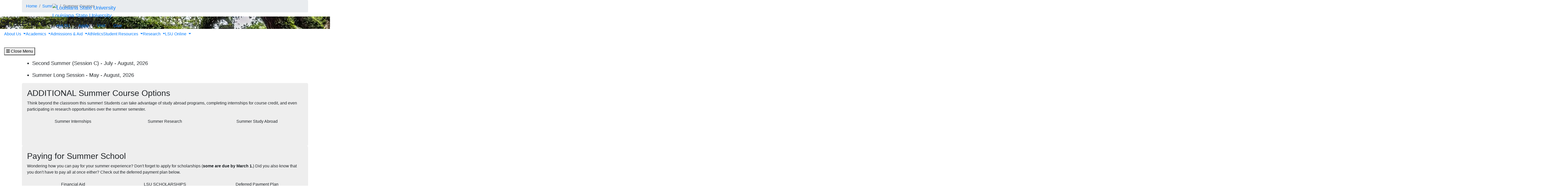

--- FILE ---
content_type: text/html; charset=UTF-8
request_url: https://www.lsu.edu/summer/courses/index.php
body_size: 61572
content:
<!DOCTYPE HTML><html lang="en">
   <head>
      <meta charset="UTF-8">
      <meta http-equiv="x-ua-compatible" content="ie=edge">
      <title>LSU Summer Session: Study Abroad, Internships &amp; Online Courses</title>
      <link rel="canonical" href="https://www.lsu.edu/summer/courses/index.php">
      <meta name="viewport" content="width=device-width, initial-scale=1, shrink-to-fit=no">
      <meta name="Description" content="Discover LSU's summer session and enroll in courses for credit. Choose from online, in-person, internships, study abroad, and summer research to enhance your summer program.">
      
<link rel="icon" type="image/png" sizes="16x16" href="/_resources_fierce/img/favicon-16x16.png">
<!-- Bootstrap core CSS -->
<link rel="stylesheet" href="https://stackpath.bootstrapcdn.com/bootstrap/4.3.1/css/bootstrap.min.css" integrity="sha384-ggOyR0iXCbMQv3Xipma34MD+dH/1fQ784/j6cY/iJTQUOhcWr7x9JvoRxT2MZw1T" crossorigin="anonymous">
<!-- Fontawesome script -->
<script type="text/javascript" src="https://kit.fontawesome.com/6b94619235.js" crossorigin="anonymous"></script>
<link rel="stylesheet" href="https://use.typekit.net/nni7rmd.css" />
<!-- end fontawesome -->
<!-- style sheets -->
<link href="/_resources_fierce/css/styles.css?v=6.6" rel="stylesheet"> <!-- /_resources_fierce/css/styles.css -->
<link href="/_resources_fierce/css/animate.css" rel="stylesheet"> <!-- /_resources_fierce/css/animate.css -->
<link href="/_resources_fierce/css/totopstyle.css" rel="stylesheet"> <!-- /_resources_fierce/css/totopstyle.css -->
<link rel="stylesheet" href="/_resources_fierce/css/slick.css" /> <!-- /_resources_fierce/css/slick.css -->
<link rel="stylesheet" href="/_resources_fierce/css/slick-theme.css"/> <!-- /_resources_fierce/css/slick-theme.css -->
<link rel="stylesheet" href="/_resources_fierce/css/eoc_feed.css"/> <!-- /_resources_fierce/css/eoc-feed.css -->
<link rel="stylesheet" href="/_resources_fierce/css/oustyles.css" /> <!-- /_resources_fierce/css/oustyles.css -->
<!--begin ShareThis script -->
<script type='text/javascript' src='//platform-api.sharethis.com/js/sharethis.js#property=5b0d65b460e2e90011e287db&product=sop' async='async'></script>
<!-- end ShareThis scripts -->
<!--begin Quick Exit script -->
<script src="/_resources/js/jquery.js"></script> <!-- /_resources/js/jquery.js -->
<!--end Quick Exit script -->
<!-- begin autopilot script -->
<script src="//cdn.bc0a.com/autopilot/f00000000290274/autopilot_sdk.js"></script>
<!-- end autopilot script --><script type="text/javascript">
					var COMMENT_PAGE_URL ="https://www.lsu.edu/summer/courses/index.php";
					var COMMENT_PAGE_IDENTIFIER ="0d7cfe4a-e5af-428a-b568-379f6d18ac3f";
				</script></head>
   <body>
<a class="sr-only sr-only-focusable" href="#maincontent">Skip to main content</a><div id="etxtwrapper">
   <div id="etxtnewsalert"></div>
</div><header id="header" class="navbar navbar-expand-lg navbar-dark fixed-top"><div class="navbar-toggler ml-auto hidden-sm-up bg-purple float-xs-right">
   <div class="row container-fluid nav-pos">
      <ul class="nav upper-nav">
         <li class="nav-item"><a class="nav-link" href="https://mylsu.apps.lsu.edu/">myLSU</a></li>
         <li class="nav-item"><a class="nav-link" href="/admission/index.php">Apply</a></li>
         <li class="nav-item"><a class="nav-link" href="/visit/index.php">Visit</a></li>
         <li class="nav-item"><a class="nav-link" title="Visit giveLSU.org" href="https://bbis32491p.sky.blackbaud.com/give-now">Give</a></li>
      </ul>
      <div class="col navbar-brand"><a class="navbar-brand-mobile" href="/"><img src="/_resources_fierce/svgs/lsu-logo.svg" class="menu_logo" alt="Louisiana State University"></a></div>
      <div class="col toggler-menu"><button type="button" class="btn search-call text-nowrap" data-toggle="modal" data-target="#siteSearch"><span class="fas fa-search fa-sm"></span> Search </button><button class="wider-toggler text-nowrap" type="button" data-toggle="collapse" data-target="#navbar" aria-expanded="false" aria-label="Toggle navigation"><span class="fas fa-bars"></span><span class="wider-toggler-text"> Menu</span></button></div>
      <div class="search-controls"><span class="search-heading">Search LSU.edu</span><div class="search-control-wrapper"><button type="button" class="btn search-call text-nowrap" data-toggle="modal" data-target="#siteSearch"><span class="fas fa-times fa-sm"></span> Close </button><button class="wider-toggler text-nowrap" type="button" data-toggle="collapse" data-target="#navbar" aria-expanded="false" aria-label="Toggle navigation"><span class="fas fa-bars"></span><span class="wider-toggler-text"> Menu</span></button></div>
      </div>
   </div>
</div>   <div class="collapse navbar-collapse flex-column" id="navbar">
      <div class="bg-purple nav-pos upper-nav-brand">
         <div class="container">
            <div class="row">
               <div class="col-md-4 col-xl-6 navbar-brand"><a class="navbar-brand-logo" href="/"><img src="/_resources_fierce/svgs/lsu-logo.svg" class="menu_logo" alt="Louisiana State University"></a><div class="sub-branding"><a href="/index.php">Louisiana State University</a></div>
               </div>
               <div class="col-md-8 col-xl-6">
   <ul class="nav upper-nav">
      <li class="nav-item"><a class="nav-link" href="https://mylsu.apps.lsu.edu/">myLSU</a></li>
      <li class="nav-item"><a class="nav-link" href="/admission/index.php">Apply</a></li>
      <li class="nav-item"><a class="nav-link" href="/visit/index.php">Visit</a></li>
      <li class="nav-item"><a class="nav-link" title="Visit giveLSU.org" href="https://bbis32491p.sky.blackbaud.com/give-now">Give</a></li>
      <li class="nav-item"><button type="button" class="btn search-call text-nowrap" data-toggle="modal" data-target="#siteSearch"><span class="fas fa-search fa-sm"></span> Search </button></li>
   </ul>
</div><div class="search-controls"><span class="search-heading">Search LSU.edu</span><button type="button" class="btn search-call text-nowrap" data-toggle="modal" data-target="#siteSearch"><span class="fas fa-times fa-sm"></span> Close </button></div></div>
         </div>
      </div>
      <div class="w-100 bg-white nav-purple lower-nav">
   <ul class="nav navbar-nav w-100">
      <li class="dropdown lower-nav-item menu-large"><a class="dropdown-toggle top-link" href="" id="navbarDropdownMenuLink" data-toggle="dropdown" data-target="#tray-1" aria-haspopup="true" aria-expanded="false">About Us
            <div class="menu-mobile-tray-button d-inline-block d-lg-none"><svg viewBox="0 0 4.52 7.42" class="menu-mobile-icon"><use xlink:href="/_resources_fierce/svgs/mobile_arrow_right.svg#icon"></use></svg></div></a><div class="menu-mobile-tray" id="tray-1">
            <div class="menu-mobile-tray-inner">
               <div class="menu-mobile-tray-header d-block d-lg-none"><button aria-label="Close subitems" class="menu-mobile-tray-button menu-mobile-tray-button-back" type="button" data-toggle="dropdown" data-target="#tray-1" aria-expanded="true"><svg viewBox="0 0 4.52 7.42" class="menu-mobile-icon"><use xlink:href="/_resources_fierce/svgs/mobile_arrow_left.svg#icon"></use></svg></button><a href="#" class="menu-mobile-link">About Us</a></div>
               <div class="menu-mobile-tray-body">
                  <ul class="dropdown-menu megamenu row" aria-labelledby="navbarDropdownMenuLink">
                     <li class="mainnav-content">
                        <div class="row">
                           <div class="col-lg-4">
                              <td>
                                 <p class="lead">Who We Are</p>
                                 <ul>
                                    <li><a class="dropdown-item" href="/about/index.php">About LSU</a></li>
                                    <li><a class="dropdown-item" href="/scholarship-first/index.php">Scholarship First Agenda</a></li>
                                    <li><a class="dropdown-item" href="/mediacenter/index.php">News</a></li>
                                    <li><a class="dropdown-item" href="/accolades/index.php">Our Achievements</a></li>
                                    <li><a class="dropdown-item" href="/student-affairs/student-life/index.php">Our Community</a></li>
                                 </ul><br><p class="lead">Our Leadership</p>
                                 <ul>
                                    <li><a class="dropdown-item" href="/president/index.php">System President</a></li>
                                    <li><a class="dropdown-item" href="/bos/index.php">Board of Supervisors</a></li>
                                    <li><a class="dropdown-item" href="/administration/index.php">Administration</a></li>
                                 </ul>
                              </td>
                           </div>
                           <div class="col-lg-4">
                              <td>
                                 <p class="lead">Our Campuses</p>
                                 <div class="container">
                                    <div class="row">
                                       <div class="col-lg-6">
                                          <ul>
                                             <li style="list-style-type: none;">
                                                <ul>
                                                   <li><a class="dropdown-item" href="/campuses.php#batonrouge">Baton Rouge</a></li>
                                                   <li><a class="dropdown-item" href="/campuses.php#alexandria">Alexandria</a></li>
                                                   <li><a class="dropdown-item" href="/campuses.php#eunice">Eunice</a></li>
                                                   <li><a class="dropdown-item" href="/campuses.php#shreveport">Shreveport</a></li>
                                                   <li><a class="dropdown-item" href="/campuses.php#pennington">Pennington Biomedical</a></li>
                                                </ul>
                                             </li>
                                          </ul>
                                       </div>
                                       <div class="col-lg-6">
                                          <ul>
                                             <li style="list-style-type: none;">
                                                <ul>
                                                   <li><a class="dropdown-item" href="/campuses.php#agcenter">AgCenter</a></li>
                                                   <li><a class="dropdown-item" href="/campuses.php#health-no">LSU Health New Orleans</a></li>
                                                   <li><a class="dropdown-item" href="/campuses.php#health-shreveport">LSU Health&nbsp;Shreveport</a></li>
                                                </ul>
                                             </li>
                                          </ul>
                                       </div>
                                    </div>
                                 </div>
                              </td>
                           </div>
                           <div class="col-lg-4">
                              <td>
                                 <p><img class="img-fluid" style="color: #69696d; font-family: 'Proxima Nova', sans-serif; font-size: 24.8px; font-weight: 600;" src="/images/coates1-sq.jpg" alt="lsu quad" width="650" height="581" onerror="this.onerror=null;this.src='https://a.cms.omniupdate.com/files/content?site=www&amp;path=/images/coates1-sq.jpg'"></p>
                              </td><button aria-label="Close subitems" class="menu-mobile-tray-button menu-mobile-tray-button-back" type="button" data-toggle="dropdown" data-target="#tray-1" aria-expanded="true"><svg viewBox="0 0 4.52 7.42" class="menu-mobile-icon"><use xlink:href="/_resources_fierce/svgs/mobile_arrow_left.svg#icon"></use></svg></button></div>
                        </div>
                     </li>
                  </ul>
               </div>
            </div>
         </div>
      </li>
      <li class="dropdown lower-nav-item menu-large"><a class="dropdown-toggle top-link" href="" id="navbarDropdownMenuLink" data-toggle="dropdown" data-target="#tray-2" aria-haspopup="true" aria-expanded="false">Academics
            <div class="menu-mobile-tray-button d-inline-block d-lg-none"><svg viewBox="0 0 4.52 7.42" class="menu-mobile-icon"><use xlink:href="/_resources_fierce/svgs/mobile_arrow_right.svg#icon"></use></svg></div></a><div class="menu-mobile-tray" id="tray-2">
            <div class="menu-mobile-tray-inner">
               <div class="menu-mobile-tray-header d-block d-lg-none"><button aria-label="Close subitems" class="menu-mobile-tray-button menu-mobile-tray-button-back" type="button" data-toggle="dropdown" data-target="#tray-2" aria-expanded="true"><svg viewBox="0 0 4.52 7.42" class="menu-mobile-icon"><use xlink:href="/_resources_fierce/svgs/mobile_arrow_left.svg#icon"></use></svg></button><a href="#" class="menu-mobile-link">Academics</a></div>
               <div class="menu-mobile-tray-body">
                  <ul class="dropdown-menu megamenu row" aria-labelledby="navbarDropdownMenuLink">
                     <li class="mainnav-content">
                        <div class="row">
                           <div class="col-lg-4">
                              <td>
                                 <p class="lead">Programs &amp; Information</p>
                                 <ul>
                                    <li><a class="dropdown-item" href="/majors/index.php">Majors</a></li>
                                    <li><a class="dropdown-item" href="https://online.lsu.edu/continuing-education/certificates/">Certificate Programs</a></li>
                                    <li><a class="dropdown-item" href="/global-engagement/about/units/abroad.php">Academic Programs Abroad</a></li>
                                    <li><a class="dropdown-item" href="/registrar/academics/academic-calendars/index.php">Academic Calendar</a></li>
                                    <li><a class="dropdown-item" href="/academics/catalogs.php">General Catalog</a></li>
                                 </ul>
                              </td>
                           </div>
                           <div class="col-lg-4">
                              <td>
                                 <p class="lead">Academic Offices</p>
                                 <ul>
                                    <li><a class="dropdown-item" href="/academicaffairs/index.php">Academic Affairs</a></li>
                                    <li><a class="dropdown-item" href="/registrar/index.php">University Registrar</a></li>
                                    <li><a class="dropdown-item" href="/global-engagement/index.php">Global Engagement</a></li>
                                 </ul>
                              </td>
                           </div>
                           <div class="col-lg-4">
                              <td>
                                 <p class="lead">Colleges &amp; Schools</p>
                                 <ul>
                                    <li style="list-style-type: none;">
                                       <ul>
                                          <li><a class="dropdown-item" href="/agriculture/index.php">College of Agriculture</a></li>
                                          <li><a class="dropdown-item" href="https://design.lsu.edu/">College of Art &amp; Design</a></li>
                                          <li><a class="dropdown-item" href="/business/index.php">E. J. Ourso College of Business</a></li>
                                          <li><a class="dropdown-item" href="/cce/index.php">College of Coast &amp; Environment</a></li>
                                          <li><a class="dropdown-item" href="/chse/index.php">College of Human Sciences &amp; Education</a></li>
                                          <li><a class="dropdown-item" href="/hss/index.php">College of Humanities &amp; Social Sciences</a></li>
                                          <li><a class="dropdown-item" href="/manship/index.php">Manship School of Mass Communication</a></li>
                                          <li><a class="dropdown-item" href="/cmda/index.php">College of Music &amp; Dramatic Arts</a></li>
                                          <li><a class="dropdown-item" href="/eng/index.php">College of Engineering</a></li>
                                          <li><a class="dropdown-item" href="/vetmed/index.php">School of Veterinary Medicine</a></li>
                                          <li><a class="dropdown-item" href="/honors/index.php">Roger Hadfield Ogden Honors College</a></li>
                                          <li><a class="dropdown-item" href="/universitycollege/index.php">University College</a></li>
                                          <li><a class="dropdown-item" href="https://www.law.lsu.edu/">LSU Paul M. Hebert Law Center</a></li>
                                          <li><a class="dropdown-item" href="/graduateschool/index.php">Pinkie Gordon Lane Graduate School</a></li>
                                          <li><a class="dropdown-item" href="/science/index.php">College of Science</a></li>
                                       </ul>
                                    </li>
                                 </ul>
                              </td><button aria-label="Close subitems" class="menu-mobile-tray-button menu-mobile-tray-button-back" type="button" data-toggle="dropdown" data-target="#tray-2" aria-expanded="true"><svg viewBox="0 0 4.52 7.42" class="menu-mobile-icon"><use xlink:href="/_resources_fierce/svgs/mobile_arrow_left.svg#icon"></use></svg></button></div>
                        </div>
                     </li>
                  </ul>
               </div>
            </div>
         </div>
      </li>
      <li class="dropdown lower-nav-item menu-large"><a class="dropdown-toggle top-link" href="" id="navbarDropdownMenuLink" data-toggle="dropdown" data-target="#tray-3" aria-haspopup="true" aria-expanded="false">Admissions &amp; Aid
            <div class="menu-mobile-tray-button d-inline-block d-lg-none"><svg viewBox="0 0 4.52 7.42" class="menu-mobile-icon"><use xlink:href="/_resources_fierce/svgs/mobile_arrow_right.svg#icon"></use></svg></div></a><div class="menu-mobile-tray" id="tray-3">
            <div class="menu-mobile-tray-inner">
               <div class="menu-mobile-tray-header d-block d-lg-none"><button aria-label="Close subitems" class="menu-mobile-tray-button menu-mobile-tray-button-back" type="button" data-toggle="dropdown" data-target="#tray-3" aria-expanded="true"><svg viewBox="0 0 4.52 7.42" class="menu-mobile-icon"><use xlink:href="/_resources_fierce/svgs/mobile_arrow_left.svg#icon"></use></svg></button><a href="#" class="menu-mobile-link">Admissions &amp; Aid</a></div>
               <div class="menu-mobile-tray-body">
                  <ul class="dropdown-menu megamenu row" aria-labelledby="navbarDropdownMenuLink">
                     <li class="mainnav-content">
                        <div class="row">
                           <div class="col-lg-4">
                              <td>
                                 <p class="lead">Why LSU?</p>
                                 <ul>
                                    <li><a class="dropdown-item" href="/admissions/why-lsu/index.php">An Elite and Historic University</a></li>
                                    <li><a class="dropdown-item" href="/accolades/index.php">Academic Excellence</a></li>
                                    <li><a class="dropdown-item" href="/student-affairs/student-life/index.php">A Vibrant Community</a></li>
                                    <li><a class="dropdown-item" href="/student-affairs/student-life/getinvolved/index.php">Lots of Ways to Get Involved</a></li>
                                    <li><a class="dropdown-item" href="/student-affairs/student-life/safety-support/index.php">Help When You Need It</a></li>
                                    <li><a class="dropdown-item" href="/financialaid/index.php">Financial Aid &amp; Scholarships</a></li>
                                 </ul>
                              </td>
                           </div>
                           <div class="col-lg-4">
                              <td>
                                 <p class="lead">Ready to Apply?</p>
                                 <ul>
                                    <li><a class="dropdown-item" href="/admissions/apply/index.php">Undergraduate Admissions</a></li>
                                    <li><a class="dropdown-item" href="/honors/student-info/ohc-admissions.php">Honors College</a></li>
                                    <li><a class="dropdown-item" href="/graduateschool/admissions/index.php">Graduate School Admissions</a></li>
                                    <li><a class="dropdown-item" href="/admission/professionalschools.php">Professional Schools</a></li>
                                 </ul>
                                 <p class="lead">Learn More</p>
                                 <ul>
                                    <li><a class="dropdown-item" href="https://admissions.lsu.edu/register/?id=51584c6f-5a25-44d1-9877-a0ce21309fd9">Request More Information</a></li>
                                    <li><a class="dropdown-item" href="/visit/index.php">Plan a Visit</a></li>
                                    <li><a class="dropdown-item" href="/financialaid/cost/index.php">Estimated Cost</a></li>
                                 </ul>
                              </td>
                           </div>
                           <div class="col-lg-4">
                              <td><img class="img-fluid" src="/_resources/images/undergraduate-sq-lsu0459.jpg" alt="group of students" width="572" height="533" onerror="this.onerror=null;this.src='https://a.cms.omniupdate.com/files/content?site=www&amp;path=/_resources/images/undergraduate-sq-lsu0459.jpg'"></td><button aria-label="Close subitems" class="menu-mobile-tray-button menu-mobile-tray-button-back" type="button" data-toggle="dropdown" data-target="#tray-3" aria-expanded="true"><svg viewBox="0 0 4.52 7.42" class="menu-mobile-icon"><use xlink:href="/_resources_fierce/svgs/mobile_arrow_left.svg#icon"></use></svg></button></div>
                        </div>
                     </li>
                  </ul>
               </div>
            </div>
         </div>
      </li>
      <li class="lower-nav-item"><a href="https://lsusports.net" class="top-link" title="leaving lsu.edu"><span>Athletics</span></a></li>
      <li class="dropdown lower-nav-item menu-large"><a class="dropdown-toggle top-link" href="" id="navbarDropdownMenuLink" data-toggle="dropdown" data-target="#tray-5" aria-haspopup="true" aria-expanded="false">Student Resources
            <div class="menu-mobile-tray-button d-inline-block d-lg-none"><svg viewBox="0 0 4.52 7.42" class="menu-mobile-icon"><use xlink:href="/_resources_fierce/svgs/mobile_arrow_right.svg#icon"></use></svg></div></a><div class="menu-mobile-tray" id="tray-5">
            <div class="menu-mobile-tray-inner">
               <div class="menu-mobile-tray-header d-block d-lg-none"><button aria-label="Close subitems" class="menu-mobile-tray-button menu-mobile-tray-button-back" type="button" data-toggle="dropdown" data-target="#tray-5" aria-expanded="true"><svg viewBox="0 0 4.52 7.42" class="menu-mobile-icon"><use xlink:href="/_resources_fierce/svgs/mobile_arrow_left.svg#icon"></use></svg></button><a href="#" class="menu-mobile-link">Student Resources</a></div>
               <div class="menu-mobile-tray-body">
                  <ul class="dropdown-menu megamenu row" aria-labelledby="navbarDropdownMenuLink">
                     <li class="mainnav-content">
                        <div class="row">
                           <div class="col-lg-4">
                              <td>
                                 <p class="lead">Need Help?</p>
                                 <ul>
                                    <li><a class="dropdown-item" href="/student-affairs/index.php">Student Affairs</a></li>
                                    <li><a class="dropdown-item" href="/disability/index.php">Disability Services</a></li>
                                    <li><a class="dropdown-item" href="/shc/index.php">Student Health Center</a></li>
                                    <li><a class="dropdown-item" href="/student-affairs/concern.php">LSU Cares</a></li>
                                    <li><a class="dropdown-item" href="/career/sfmc.php">Student Financial Management Center</a></li>
                                    <li><a class="dropdown-item" href="/staysafe/index.php">Campus Safety</a></li>
                                    <li><a class="dropdown-item" href="/saa/students/codeofconduct.php">Code of Student Conduct</a></li>
                                    <li><a class="dropdown-item" href="/engagement/ocr-tix/tix/index.php">Title IX</a></li>
                                 </ul>
                              </td>
                           </div>
                           <div class="col-lg-4">
                              <td>
                                 <p class="lead">Campus Life</p>
                                 <ul>
                                    <li><span style="font-size: 18px; color: #69696d; font-family: 'Proxima Nova', sans-serif; font-weight: 600;">LIVE</span></li>
                                 </ul>
                                 <ul>
                                    <li style="list-style-type: none;">
                                       <ul>
                                          <li><a class="dropdown-item" href="/housing/index.php">Residential Life</a></li>
                                          <li><a class="dropdown-item" href="/urec/index.php">University Recreation</a></li>
                                          <li><a class="dropdown-item" href="/campus-life/index.php">Campus Life</a></li>
                                          <li><a class="dropdown-item" href="https://dineoncampus.com/lsu/">Campus Dining</a></li>
                                          <li><a class="dropdown-item" href="https://calendar.lsu.edu/">Events Calendar</a></li>
                                       </ul>
                                    </li>
                                    <li><span style="font-size: 18px; color: #69696d; font-family: 'Proxima Nova', sans-serif; font-weight: 600;">LEARN</span></li>
                                 </ul>
                                 <ul>
                                    <li style="list-style-type: none;">
                                       <ul>
                                          <li><a class="dropdown-item" href="/admissions/academics/academic-advisors.php">Advising</a></li>
                                          <li><a class="dropdown-item" href="/retention/orientation/index.php">Orientation</a></li>
                                          <li><a class="dropdown-item" title="leaving lsu.edu" href="https://lsu.bncollege.com/">Campus Bookstore</a></li>
                                       </ul>
                                    </li>
                                    <li><span style="font-size: 18px; color: #69696d; font-family: 'Proxima Nova', sans-serif; font-weight: 600;">SUCCEED</span></li>
                                 </ul>
                                 <ul>
                                    <li style="list-style-type: none;">
                                       <ul>
                                          <li><a class="dropdown-item" href="/cas/index.php">Center for Academic Success</a></li>
                                          <li><a class="dropdown-item" href="/cxc/about/geaux-communicate-qep/index.php">Geaux Communicate</a></li>
                                          <li><a class="dropdown-item" href="/career/index.php">Olinde Career Center</a></li>
                                          <li><a class="dropdown-item" href="/retention/index.php"><span>Office of Retention &amp; Student Success</span></a></li>
                                          <li><a class="dropdown-item" href="/engagement/student-engagement/index.php"><span>Student Engagement &amp; Impact</span></a></li>
                                       </ul>
                                    </li>
                                 </ul>
                              </td>
                           </div>
                           <div class="col-lg-4">
                              <td>
                                 <p class="lead">Get Involved</p>
                                 <ul>
                                    <li><a class="dropdown-item" href="/student-affairs/student-life/index.php"><span>How to Do LSU</span></a></li>
                                    <li><a class="dropdown-item" title="Visit Tigerlink" href="https://tigerlink.lsu.edu/">Organizations</a></li>
                                    <li><a class="dropdown-item" href="/greeks/index.php">Greek Life</a></li>
                                    <li><a class="dropdown-item" href="/rotc/index.php">ROTC</a></li>
                                    <li><a class="dropdown-item" href="/sg/index.php">Student Government</a></li>
                                 </ul>
                              </td><button aria-label="Close subitems" class="menu-mobile-tray-button menu-mobile-tray-button-back" type="button" data-toggle="dropdown" data-target="#tray-5" aria-expanded="true"><svg viewBox="0 0 4.52 7.42" class="menu-mobile-icon"><use xlink:href="/_resources_fierce/svgs/mobile_arrow_left.svg#icon"></use></svg></button></div>
                        </div>
                     </li>
                  </ul>
               </div>
            </div>
         </div>
      </li>
      <li class="dropdown lower-nav-item menu-large"><a class="dropdown-toggle top-link" href="" id="navbarDropdownMenuLink" data-toggle="dropdown" data-target="#tray-6" aria-haspopup="true" aria-expanded="false">Research
            <div class="menu-mobile-tray-button d-inline-block d-lg-none"><svg viewBox="0 0 4.52 7.42" class="menu-mobile-icon"><use xlink:href="/_resources_fierce/svgs/mobile_arrow_right.svg#icon"></use></svg></div></a><div class="menu-mobile-tray" id="tray-6">
            <div class="menu-mobile-tray-inner">
               <div class="menu-mobile-tray-header d-block d-lg-none"><button aria-label="Close subitems" class="menu-mobile-tray-button menu-mobile-tray-button-back" type="button" data-toggle="dropdown" data-target="#tray-6" aria-expanded="true"><svg viewBox="0 0 4.52 7.42" class="menu-mobile-icon"><use xlink:href="/_resources_fierce/svgs/mobile_arrow_left.svg#icon"></use></svg></button><a href="#" class="menu-mobile-link">Research</a></div>
               <div class="menu-mobile-tray-body">
                  <ul class="dropdown-menu megamenu row" aria-labelledby="navbarDropdownMenuLink">
                     <li class="mainnav-content">
                        <div class="row">
                           <div class="col-lg-4">
                              <td>
                                 <p class="lead">Engagement</p>
                                 <ul>
                                    <li><a class="dropdown-item" href="/research/index.php">Research &amp; Economic Development</a></li>
                                    <li><a class="dropdown-item" href="/geauxgrants/index.php">GeauxGrants</a></li>
                                    <li><a class="dropdown-item" href="/industry/index.php">Industry &amp; Business</a></li>
                                    <li><a class="dropdown-item" href="/innovation/index.php">LSU Innovation</a></li>
                                    <li><a class="dropdown-item" href="/our/index.php">Office of Undergraduate Research</a></li>
                                 </ul>
                              </td>
                           </div>
                           <div class="col-lg-4">
                              <td>
                                 <p class="lead">Initiatives</p>
                                 <ul>
                                    <li><a class="dropdown-item" href="/president/research/index.php">Research Strategic Growth Plan</a></li>
                                    <li><a class="dropdown-item" href="/srp/index.php">Superfund</a></li>
                                    <li><a class="dropdown-item" href="/ai/index.php">Artificial Intelligence</a></li>
                                    <li><a class="dropdown-item" href="/cybersecurity/index.php">Cybersecurity</a></li>
                                    <li><a class="dropdown-item" href="/energy-innovation/index.php">Energy Innovation</a></li>
                                 </ul>
                              </td>
                           </div>
                           <div class="col-lg-4">
                              <td>
                                 <p class="lead">Communications</p>
                                 <ul>
                                    <li><a class="dropdown-item" href="/research/federal-funding-updates.php">Federal Funding Updates</a></li>
                                    <li><a class="dropdown-item" href="/mediacenter/research-news.php">Latest News</a></li>
                                    <li><a class="dropdown-item" href="/working-for-louisiana/index.php">Working for Louisiana</a></li>
                                    <li><a class="dropdown-item" href="/research/news/research_highlights.php">Research Highlights</a></li>
                                    <li><a class="dropdown-item" href="/research/events/science_cafe/index.php">LSU Science Café</a></li>
                                 </ul>
                              </td><button aria-label="Close subitems" class="menu-mobile-tray-button menu-mobile-tray-button-back" type="button" data-toggle="dropdown" data-target="#tray-6" aria-expanded="true"><svg viewBox="0 0 4.52 7.42" class="menu-mobile-icon"><use xlink:href="/_resources_fierce/svgs/mobile_arrow_left.svg#icon"></use></svg></button></div>
                        </div>
                     </li>
                  </ul>
               </div>
            </div>
         </div>
      </li>
      <li class="dropdown lower-nav-item menu-large"><a class="dropdown-toggle top-link" href="" id="navbarDropdownMenuLink" data-toggle="dropdown" data-target="#tray-7" aria-haspopup="true" aria-expanded="false">LSU Online
            <div class="menu-mobile-tray-button d-inline-block d-lg-none"><svg viewBox="0 0 4.52 7.42" class="menu-mobile-icon"><use xlink:href="/_resources_fierce/svgs/mobile_arrow_right.svg#icon"></use></svg></div></a><div class="menu-mobile-tray" id="tray-7">
            <div class="menu-mobile-tray-inner">
               <div class="menu-mobile-tray-header d-block d-lg-none"><button aria-label="Close subitems" class="menu-mobile-tray-button menu-mobile-tray-button-back" type="button" data-toggle="dropdown" data-target="#tray-7" aria-expanded="true"><svg viewBox="0 0 4.52 7.42" class="menu-mobile-icon"><use xlink:href="/_resources_fierce/svgs/mobile_arrow_left.svg#icon"></use></svg></button><a href="#" class="menu-mobile-link">LSU Online</a></div>
               <div class="menu-mobile-tray-body">
                  <ul class="dropdown-menu megamenu row" aria-labelledby="navbarDropdownMenuLink">
                     <li class="mainnav-content">
                        <div class="row">
                           <div class="col-lg-4">
                              <td>
                                 <p class="lead">Online Degrees</p>
                                 <ul>
                                    <li><a class="dropdown-item" href="https://online.lsu.edu/">Discover LSU Online</a></li>
                                    <li><a class="dropdown-item" href="https://online.lsu.edu/online-degree-programs/?utm_source=lsu.edu&amp;utm_medium=referral&amp;utm_campaign=navdropdown_degrees" onclick="trackOutboundLink('https://online.lsu.edu/online-degree-programs/?utm_source=lsu.edu&amp;utm_medium=referral&amp;utm_campaign=navdropdown_degrees'); return false;">View All Programs Degrees</a><ul>
                                          <li><a class="dropdown-item" href="https://online.lsu.edu/online-degree-programs/?type=master-degrees">Master's Degrees</a></li>
                                          <li><a class="dropdown-item" href="https://online.lsu.edu/online-degree-programs/?type=graduate-certificates">Graduate Certificates</a></li>
                                          <li><a class="dropdown-item" href="https://online.lsu.edu/online-degree-programs/?type=bachelor-degrees">Bachelor's Degrees</a></li>
                                          <li><a class="dropdown-item" href="https://online.lsu.edu/online-degree-programs/?type=associate-degrees">Associate Degrees</a></li>
                                       </ul>
                                    </li>
                                 </ul>
                              </td>
                           </div>
                           <div class="col-lg-4">
                              <td>
                                 <p class="lead">More Information</p>
                                 <ul>
                                    <li><a class="dropdown-item" href="https://online.lsu.edu/lsu-microcred-programs-gp/?utm_source=youtube&amp;utm_medium=navdropdown&amp;utm_campaign=microcred" onclick="trackOutboundLink('https://online.lsu.edu/continuing-education/certificates/?utm_source=lsu.edu&amp;utm_medium=referral&amp;utm_campaign=navdropdown_certificates'); return false;">Online Certificates / MicroCreds®</a></li>
                                    <li><a class="dropdown-item" href="https://online.lsu.edu/continuing-education/professional-development/">Professional Development</a></li>
                                    <li><a class="dropdown-item" href="https://online.lsu.edu/continuing-education/online-distance-learning/">Online Distance Learning</a></li>
                                    <li><a class="dropdown-item" href="https://precollege.lsu.edu/" onclick="trackOutboundLink('https://online.lsu.edu/continuing-education/pre-college/?utm_source=lsu.edu&amp;utm_medium=referral&amp;utm_campaign=navdropdown_pre-college'); return false;">Pre-College Programs</a></li>
                                 </ul>
                              </td>
                           </div>
                           <div class="col-lg-4">
                              <td><img class="img-fluid" src="/images/online-education.jpg" alt="student working on computer" width="800" height="533" onerror="this.onerror=null;this.src='https://a.cms.omniupdate.com/files/content?site=www&amp;path=/images/online-education.jpg'"></td><button aria-label="Close subitems" class="menu-mobile-tray-button menu-mobile-tray-button-back" type="button" data-toggle="dropdown" data-target="#tray-7" aria-expanded="true"><svg viewBox="0 0 4.52 7.42" class="menu-mobile-icon"><use xlink:href="/_resources_fierce/svgs/mobile_arrow_left.svg#icon"></use></svg></button></div>
                        </div>
                     </li>
                  </ul>
               </div>
            </div>
         </div>
      </li>
   </ul>
   <p>&nbsp;</p><button class="wider-toggler text-nowrap" type="button" data-toggle="collapse" data-target="#navbar" aria-expanded="false" aria-label="Close navigation"><span class="fas fa-bars"></span><span class="wider-toggler-text"> Close Menu</span></button></div></div>
</header>      <div role="main" id="maincontent">
         <div class="breadcrumb-wrapper">
            <div class="container">
               <div class="row">
                  <div class="col-12">
                     <nav aria-label="breadcrumb">
                        <ol class="breadcrumb">
                           <li class="breadcrumb-item"><a href="https://www.lsu.edu/">Home</a></li>
                           <li class="breadcrumb-item"><a href="https://www.lsu.edu/summer/">Summer</a></li>
                           <li class="breadcrumb-item active" aria-current="page">Summer Courses</li>
                        </ol>
                     </nav>
                  </div>
               </div>
            </div>
         </div>
         <div class="hero-wrap condensed" style="background-image: url('/images/2560x1080/lsu8888-first-day-of-summer-semester.jpg'); ">
            <section aria-label="Hero" class="hero">
               <div class="hero-content">
                  <h1 class="hero-heading">Strategize Your Summer&nbsp;</h1>
               </div>
            </section>
         </div>
         <div class="container">
            <div class="row">
               <div class="col-12 one-column-with-margin">
                  
                  <td>
                     
                     <h1 class="lead clearfix" style="text-align: center;">Check Back Soon for Summer 2026 Course Enrollment Information&nbsp;</h1>
                     
                     <header>
                        
                        <section></section>
                        </header>
                     
                     <h2 class="lead clearfix">Summer school 2026 exact session dates to be posted soon:&nbsp;</h2>
                     
                     <ul class="clearfix">
                        
                        <li class="lead">
                           
                           <p>First Summer (Session B) - May - June 2026</p>
                           </li>
                        
                        <li class="lead">
                           
                           <p>Second Summer (Session C) - July - August, 2026</p>
                           </li>
                        
                        <li class="lead">
                           
                           <p>Summer Long Session - May - August, 2026</p>
                           </li>
                        </ul>
                     </td>
                  </div>
            </div>
         </div>
         
         <div class="container">
            <div class="row">
               <div class="col-12 one-column-with-margin">
                  
                  <td>
                     
                     <div style="background-color: #EEEEEE;padding: 20px; border-radius: 5px;">
                        
                        <h2 class="label">ADDITIONAL Summer Course Options</h2>
                        
                        <p>Think beyond the classroom this summer! Students can take advantage of study abroad
                           programs, completing internships for course credit, and even participating in research
                           opportunities over the summer semester.&nbsp;</p>
                        
                        <div class="container">
                           <div class="row">
                              <div class="col-lg-4">
                                 
                                 <p><a class="btn btn-purple btn-block" title="Summer Internships" href="/summer/courses/summer_internships.php" target="_blank" rel="noopener">Summer Internships</a></p>
                                 </div>
                              <div class="col-lg-4">
                                 
                                 <p><a class="btn btn-purple btn-block" title="Summer Research" href="/summer/courses/undergraduate_research.php" target="_blank" rel="noopener">Summer Research</a></p>
                                 </div>
                              <div class="col-lg-4">
                                 
                                 <p><a class="btn btn-purple btn-block" title="Summer Study Abroad" href="/summer/courses/study_abroad.php" target="_blank" rel="noopener">Summer Study Abroad</a></p>
                                 </div>
                           </div>
                        </div>
                        
                        <p class="fine-print">&nbsp;</p>
                        </div>
                     </td>
                  </div>
            </div>
         </div>
         
         <div class="container">
            <div class="row">
               <div class="col-12 one-column-with-margin">
                  
                  <td>
                     
                     <div style="background-color: #EEEEEE;padding: 20px; border-radius: 5px;">
                        
                        <h2 class="label">Paying for Summer School</h2>
                        
                        <p>Wondering how you can pay for your summer experience? Don't forget to apply for scholarships
                           (<strong>some are due by March 1.</strong>) Did you also know that you don't have to pay all at once either? Check out the deferred
                           payment plan below.&nbsp;</p>
                        
                        <div class="container">
                           <div class="row">
                              <div class="col-lg-4">
                                 
                                 <p><a class="btn btn-purple btn-block" title="Financial Aid" href="/summer/courses/summer_financialaid.php" target="_blank" rel="noopener">Financial Aid</a></p>
                                 </div>
                              <div class="col-lg-4">
                                 
                                 <p><a class="btn btn-purple btn-block" title="LSU Scholarship Opportunities" href="https://lsu.academicworks.com/" target="_blank" rel="noopener">LSU SCHOLARSHIPS</a></p>
                                 </div>
                              <div class="col-lg-4"><a class="btn btn-purple btn-block" title="Deferred Payment Plan" href="/administration/ofa/oas/bur/students/paymentplans.php" target="_blank" rel="noopener">Deferred Payment Plan</a></div>
                           </div>
                        </div>
                        
                        <div class="container">
                           <div class="row">
                              <div class="col-lg-4">
                                 
                                 <p>&nbsp;</p>
                                 </div>
                              <div class="col-lg-4">
                                 
                                 <p><a class="btn btn-purple btn-block" title="LSU Scholarship Opportunities" href="/career/student-employment/students/index.php" target="_blank" rel="noopener">Get Hired On Campus</a></p>
                                 </div>
                              <div class="col-lg-4">&nbsp;</div>
                           </div>
                        </div>
                        </div>
                     
                     <p>&nbsp;</p>
                     </td>
                  </div>
            </div>
         </div>
         
         <section aria-label="Statistics" class="stats light">
            <div class="container">
               <div class="row">
                  <div class="col-lg-6">
                     <div class="wrap">
                        <h2>2x</h2>
                        
                        <p>LSU students who take a summer course are 2x more likely to graduate in four years
                           than those who do not.</p>
                        </div>
                  </div>
                  <div class="col-lg-6">
                     <div class="wrap">
                        <h2>6x</h2>
                        
                        <p>LSU students who take a summer course are 6x more likely to graduate in six years
                           than those who do not.</p>
                        </div>
                  </div>
               </div>
            </div>
         </section>
         
         
         <section aria-label="Card section" class="cards">
            <div class="container">
               <div class="row">
                  <div class="col-12">
                     <h2>Read More About Summer Courses</h2>
                  </div>
                  <div class="col-md-4">	<div class="card">		<div class="card-top">			<img src="https://www.lsu.edu/blog/images/2025/05/summersession.jpeg" alt="LSU dorms and students walking on campus"/>			<h3><a href="/blog/2025/05/1-make-your-summer-count.php">Make Your Summer Count: How LSU Courses Can Help You Get Ahead</a></h3>		</div>		<div class="card-body">			<p>Summer courses at LSU help students graduate on time, boost GPAs, explore new interests, and gain real-world experience—all with flexible, focused options that support academic and career success.</p>		</div>	</div></div><div class="col-md-4">	<div class="card">		<div class="card-top">			<img src="https://www.lsu.edu/summer/images/financial-aid.jpg" alt="Student and financial aid counselor"/>			<h3><a href="/blog/2023/02/02-15-summer-register.php">How to Register for LSU Summer School Courses </a></h3>		</div>		<div class="card-body">			<p>Turn free time into degree credits. LSU offers in-person and online courses, multiple study abroad programs, research, and internship credit during its summer sessions. Learn more.</p>		</div>	</div></div><div class="col-md-4">	<div class="card">		<div class="card-top">			<img src="https://www.lsu.edu/housing/images/reslife_nicholson_oxbox_gulf.jpeg" alt="Image of Oxbow and Gulf Halls"/>			<h3><a href="/housing/about/blog/2023/03/summer-housing.php">Summer Housing</a></h3>		</div>		<div class="card-body">			<p>With so many good reasons to take a summer course, it’s no wonder campus housing is a year-round operation! </p>		</div>	</div></div><div class="col-md-4">	<div class="card">		<div class="card-top">			<img src="https://www.lsu.edu/financialaid/images/LSU8423-studying.jpg" alt="student at desk with computer"/>			<h3><a href="/blog/2023/02/02-15-summer-fafsa.php">Does FAFSA Cover Summer Classes?   </a></h3>		</div>		<div class="card-body">			<p>Does FAFSA cover summer classes? It's a good question if you're seeking financial aid for summer classes or student loans for summer classes. Learn more. </p>		</div>	</div></div><div class="col-md-4">	<div class="card">		<div class="card-top">			<img src="https://www.lsu.edu/summer/images/banner/quad-students2.jpg" alt="students in the quad"/>			<h3><a href="/blog/2023/02/02-15-summer-school.php">10 Reasons to Take a Summer School Course</a></h3>		</div>		<div class="card-body">			<p>LSU offers in-person and online summer courses, multiple study abroad programs, and internship credit during its summer sessions.</p>		</div>	</div></div><div class="col-md-4">	<div class="card">		<div class="card-top">			<img src="https://www.lsu.edu/blog/images/2023/sophie_kate_leblanc_lab.jpg" alt="LSU Animal Science student Sophie Kate LeBlanc in the lab"/>			<h3><a href="/blog/2023/10/09-undergraduate_summer_research_sophie_leblanc.ms.php">Undergraduate Summer Research: Animal Sciences & Technology Student Sophie Kate LeBlanc</a></h3>		</div>		<div class="card-body">			<p>Summer Research is great way to explore more fully your major and get course credit through an internship or paid job. Learn more how LSU student Sophie Kate LeBlanc spent her summer doing pre-veterinary research.</p>		</div>	</div></div></div>
            </div>
         </section> 
         </div><button data-target="#0" class="cd-top">Top</button>
      <footer class="footer">
   <div class="row footer-main"><div class="footer-info"><a href="/"><img src="/_resources_fierce/svgs/lsu-logo.svg" class="footer-logo" alt="Louisiana State University"></a><address class="footer-address">
      				Louisiana State University<br>
      				Baton Rouge, LA 70803
      			</address>
</div><div class="footer-campus">
   <nav class="footer-nav" aria-label="Campus links">
      <ul>
         <li><a href="/a-z/index.php">A-Z Directory</a></li>
         <li><a href="/hrm/careers/index.php">Careers at LSU</a></li>
         <li><a href="https://map.lsu.edu/">Campus Map</a></li>
         <li><a href="https://lsu.edu/staysafe/index.php">Campus Safety</a></li>
         <li><a href="/police/crime-information/biannual.php">Campus Crime Stats</a></li>
      </ul>
   </nav>
</div><div class="footer-campus">
   <nav class="footer-nav" aria-label="Campus links">
      <ul>
         <li><a href="https://lsu.edu/registrar/academics/academic-calendars/index.php">Academic Calendar</a></li>
         <li><a href="https://calendar.lsu.edu/">Event Calendar</a></li>
         <li><a href="https://lsu.edu/catalogs/">General Catalog</a></li>
         <li><a href="/cxc/about/geaux-communicate-qep/index.php">Geaux Communicate QEP</a></li>
         <li><a href="https://www.lib.lsu.edu/">LSU Libraries</a></li>
      </ul>
   </nav>
</div>      <div class="footer-contact">
         <nav class="footer-nav" aria-label="Contact links"></nav>
      </div>
      <div class="footer-social">
         <nav class="footer-nav" aria-label="Social media links">
            <ul>
               <li><a href="https://www.facebook.com/geauxlsu" aria-label="Facebook" target="_blank" role="button"><span class="fab fa-facebook fa-2x"></span></a></li>
               <li><a href="https://instagram.com/lsu" aria-label="Instagram" target="_blank" role="button"><span class="fab fa-instagram fa-2x"></span></a></li>
               <li><a href="https://www.youtube.com/lsu" aria-label="Youtube" target="_blank" role="button"><span class="fab fa-youtube fa-2x"></span></a></li>
               <li><a href="https://twitter.com/lsu" aria-label="X Twitter" target="_blank" role="button"><span class="fab fa-x-twitter fa-2x"></span></a></li>
               <li><a href="https://www.linkedin.com/school/louisiana-state-university/" aria-label="LinkedIn" target="_blank" role="button"><span class="fab fa-linkedin fa-2x"></span></a></li>
               <li><a href="https://snapchat.com/add/lsu" aria-label="Snapchat" target="_blank" role="button"><span class="fab fa-snapchat-ghost fa-2x"></span></a></li>
               <li><a href="https://tiktok.com/@lsu" aria-label="TikTok" target="_blank" role="button"><span class="fab fa-tiktok fa-2x"></span></a></li>
               <li><a href="https://www.pinterest.com/viewlsu" aria-label="Pinterest" target="_blank" role="button"><span class="fab fa-pinterest fa-2x"></span></a></li>
            </ul>
         </nav>
      </div>
   </div>
   <div class="row footer-copyright">
   <ul>
      <li><a href="https://itservice.lsu.edu/TDClient/51/OCUR/Requests/ServiceDet?ID=732">Website Feedback</a></li>
      <li><a href="https://itservice.lsu.edu/TDClient/30/Portal/Requests/ServiceDet?ID=653">Report ADA Accessibility Concerns</a></li>
      <li><a href="https://lsu.edu/accessibility/">Accessibility Statement</a></li>
      <li><a href="https://lsu.edu/nondiscrimination/">Notice of Non-Discrimination</a></li>
      <li><a href="/president/messages/2024/2024-01-05-engagement-message.php">Our Commitment to Engagement</a></li>
      <li><a href="https://lsu.edu/privacy/">Privacy Statement</a></li>
   </ul>
   <div class="footer-copyright-copy">
      				Copyright <span id="directedit">©</span> 2025 Louisiana State University. All&nbsp;Rights Reserved.
      			</div>
</div></footer><div class="alert cookiealert" role="alert">
    <div class="container">
        <div class="row">
            <div class="col-lg-10">
                <span id="cookieconsent:desc" class="cc-message">This website uses cookies to ensure site visitors get the best experience on our website. By continuing to use this site, you accept our use of cookies and Privacy Statement. To learn more, please visit <a aria-label="learn more about cookies" role="button" tabindex="1" class="cc-link" href="/privacy/" target="_blank">LSU Privacy Statement.</a></span>
            </div>
            <div class="col-lg-2">
                <div class="cc-compliance"><button type="button" aria-label="dismiss cookie message" tabindex="1" class="btn btn-yellow btn-solid-white width-auto acceptcookies">I agree.</button></div>
            </div>
        </div>
    </div>
</div><div class="modal fade search-modal" id="siteSearch" tabindex="-1" role="dialog" aria-labelledby="searchModal" aria-hidden="true">
   <div class="modal-dialog" role="document">
      <div class="modal-content">
         <div class="modal-body">
            <div class="container">
               <div class="row">
                  <div class="col-12">
                     <div class="form-container">
                        <form method="get" action="/search/index.php" name="search" class="search-bar" role="search">
                           <div class="row">
                              <div class="col-lg-10"><label for="search" class="sr-only" id="searchModal">Search</label><input name="query" placeholder="What would you like to search?" class="form-text" type="text" id="search"></div>
                              <div class="col-lg-1"><button type="submit" class="search-form-submit text-nowrap"><span class="fas fa-search"></span> Search
                                    														<span class="sr-only">Search</span></button></div>
                           </div>
                        </form>
                     </div>
                  </div>
               </div>
               <div class="search-bar-favorites">
                  <p class="search-bar-favorites-heading">POPULAR SEARCHES:</p>
                  <div class="row">
                     <div class="col-md-6"><a href="/majors/">Majors</a><a href="/registrar/academics/academic-calendars/index.php">Academic Calendar</a><a href="https://dineoncampus.com/lsu/">Is the Dining Hall Food Good?</a></div>
                     <div class="col-md-6"><a href="https://lsusports.net">Football</a><a href="https://calendar.lsu.edu/">Things to Do on Campus</a><a href="/bgtplan/Tuition-Fees/fee-schedules.php">How Much is Tuition?</a></div>
                  </div>
               </div>
            </div>
         </div>
      </div>
   </div>
</div><!-- Modal -->
<div class="modal fade" id="video-modal" tabindex="-1" role="dialog" aria-labelledby="view-video-modal" aria-hidden="true">
    <div class="modal-dialog" role="document">
        <div class="modal-content">
            <div class="modal-body">
                <button type="button" class="close" data-dismiss="modal" aria-label="Close">
                    <span aria-hidden="true">&times;</span>
                </button>
                <h2 class="sr-only" id="view-video-modal">Video Modal</h2>
                <!-- 16:9 aspect ratio -->
                <div class="embed-responsive embed-responsive-16by9">
                    <iframe class="embed-responsive-item" data-src="" id="video" allow="autoplay"></iframe>
                </div>
            </div>
        </div>
    </div>
</div>
<!-- jQuery first, then Popper.js, then Bootstrap JS -->
<script src="/_resources/js/jquery.js"></script>
<script src="https://cdnjs.cloudflare.com/ajax/libs/popper.js/1.14.7/umd/popper.min.js" integrity="sha384-UO2eT0CpHqdSJQ6hJty5KVphtPhzWj9WO1clHTMGa3JDZwrnQq4sF86dIHNDz0W1" crossorigin="anonymous"></script>
<script src="https://stackpath.bootstrapcdn.com/bootstrap/4.3.1/js/bootstrap.min.js" integrity="sha384-JjSmVgyd0p3pXB1rRibZUAYoIIy6OrQ6VrjIEaFf/nJGzIxFDsf4x0xIM+B07jRM" crossorigin="anonymous"></script>
<script src="/_resources_fierce/js/lsu.js?v=3.9"></script>
<script src="/_resources_fierce/js/slick.min.js"></script>
<script src="/_resources_fierce/js/polyfill.js"></script>
<script src="/_resources_fierce/js/jquery.jfeed.js"></script>
<script src="/_resources_fierce/js/rss_consumer.js"></script>

<!-- <script>
var theDate = document.querySelector('input[type="date"]');
theDate.addEventListener('change', function() {
console.log('blank date input:', theDate.value);
});
</script> -->




<!-- Insert google analytics here -->
<!-- Google Tag Manager -->
<script>(function(w,d,s,l,i){w[l]=w[l]||[];w[l].push({'gtm.start':
new Date().getTime(),event:'gtm.js'});var f=d.getElementsByTagName(s)[0],
j=d.createElement(s),dl=l!='dataLayer'?'&l='+l:'';j.async=true;j.src=
'https://www.googletagmanager.com/gtm.js?id='+i+dl;f.parentNode.insertBefore(j,f);
})(window,document,'script','dataLayer','GTM-5FR2GLX');</script>
<!-- End Google Tag Manager -->
<div id="ou-hidden" style="display:none;"><a id="de" style="color: #FFF; text-decoration: none;" href="https://a.cms.omniupdate.com/11/?skin=oucampus&amp;account=lsu&amp;site=www&amp;action=de&amp;path=/summer/courses/index.pcf">©</a></div><script>
			if(document.getElementById("de") != null && document.getElementById("directedit")) {
				var link = document.getElementById("de").parentNode.innerHTML;
				document.getElementById("de").parentNode.innerHTML = "";
				document.getElementById("directedit").innerHTML = link.replace(/^\s+|\s+$/gm,'');
			}
		</script></body>
</html>